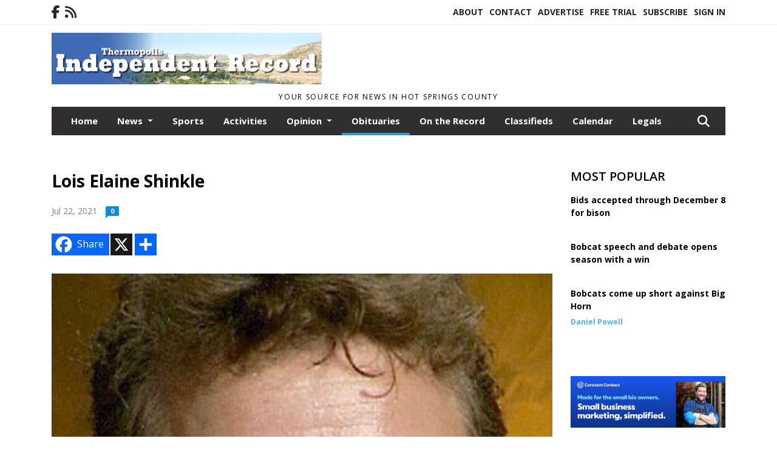

--- FILE ---
content_type: text/html; charset=UTF-8
request_url: https://www.thermopir.com/story/2021/07/22/obituaries/lois-elaine-shinkle/11224.html
body_size: 10596
content:
<!doctype html>
<html lang="en">

 <head>
  <META http-equiv="Content-Type" content="text/html; charset=UTF-8" />
  <META NAME="author" content="Thermopolis Independent Record" />
  <META NAME="description" CONTENT="Lois Elaine Shinkle, 62, lifelong Thermopolis resident, passed away at the Billings Clinic on July 15, 2021. Lois was born in Thermopolis, Wyo., on" />
  <META NAME="keywords" CONTENT="" />
  <META NAME="robots" CONTENT="index,follow" />
  <META HTTP-EQUIV="cache-control" CONTENT="private, no-store, no-cache, must-revalidate" />
  
  <META NAME="revisit-after" CONTENT="45 days" />
  
  <META PROPERTY="og:title" CONTENT="Lois Elaine Shinkle">
<META PROPERTY="og:description" CONTENT="Lois Elaine Shinkle, 62, lifelong Thermopolis resident, passed away at the Billings Clinic on July 15, 2021. Lois was born in Thermopolis, Wyo., on May 29, 1959, the only child born to Lloyd William and Helen Nadine (Pisto) Cabre. She graduated from Thermopolis High School in 1977 and attended Casper college for a short time. She married Marshall G...">
<META PROPERTY="og:url" CONTENT="HTTPS://www.thermopir.com/story/2021/07/22/obituaries/lois-elaine-shinkle/11224.html">
<META PROPERTY="og:site_name" CONTENT="Thermopolis Independent Record">
<META PROPERTY="og:type" CONTENT="website">
<META PROPERTY="og:ttl" CONTENT="2419200">
<META PROPERTY="og:image" CONTENT="https://www.thermopir.com/home/cms_data/dfault/photos/stories/id/2/4/11224/s_top">
<META PROPERTY="og:image:type" CONTENT="image/JPEG" />
<META PROPERTY="og:image:width" CONTENT="340" />
<META PROPERTY="og:image:height" CONTENT="506" />
  <title>Lois Elaine Shinkle - Thermopolis Independent Record</title>
  
      <meta name="viewport" content="width=device-width, initial-scale=1">
      <link rel="stylesheet" type="text/css" media="screen" href="/app/website_specifics/pdf_click_menu_small.css" />
      <link rel="stylesheet" type="text/css" media="screen" href="/ASSET/1537x26328/XPATH/cms/website_specifics/css_themes/monarch/monarch.css" />
      
         <link href="https://fonts.googleapis.com/css2?family=Open+Sans:ital,wght@0,300;0,400;0,600;0,700;0,800;1,300;1,400;1,600;1,700;1,800&display=swap" rel="stylesheet" />

          <script>
            // Create a link element for the Font Awesome stylesheet with fallback
            const font_awesome_link = document.createElement('link');
            font_awesome_link.rel = 'stylesheet';
            font_awesome_link.type = 'text/css';
            font_awesome_link.href = 'https://repo.charityweather.com/files/font_awesome/font-awesome-6.5.1-pro-ll-kit/css/all-ll-min.css';
 
            // If loading fails, switch to fallback URL
            font_awesome_link.onerror = () => {
              font_awesome_link.href = 'https://repo.lionslight.com/files/font_awesome/font-awesome-6.5.1-pro-ll-kit/css/all-ll-min.css';
            };
 
            // Prepend the stylesheet to the head for faster priority loading
            document.head.prepend(font_awesome_link);
 
            // Optional: Listen for the stylesheet's load event to handle FOUC
            font_awesome_link.onload = () => {
              document.documentElement.classList.add('fa-loaded');
            };
          </script>


<!-- Desktop/canonical vs. mobile/alternate URLs -->
<link rel="canonical" href="https://www.thermopir.com/story/2021/07/22/obituaries/lois-elaine-shinkle/11224.html">


  <script type="text/javascript" async src="/ASSET/1365x25781/XPATH/cms/js/cookie_consent/3rd_parties/inmobi/header.js"></script>
 <script src="/app/website_specifics/jquery-2-2-2.min.js"></script>


    <script>

     function offsiteLink(a,b){
      a.href='/ajax/selectit?storyId='+b;
      return false;
     }
     function offsiteAdLink(a,b){
      a.href='/ajax/adselectit?adid='+b;
      return false;
     }


     debug=false;


     function expiredAJAX() {
      // noop
     }


     function RemoveContent(d) {document.getElementById(d).style.display = "none";}
     function InsertContent(d) {document.getElementById(d).style.display = ""; swapdiv(d);}

     function swapdiv(a){
      if (a=='div2'){
       CLEAR.f.runOverlay('/ajax/popular/blogged');
      } else {
       CLEAR.f.runOverlay('/ajax/popular/viewed');
      }
     }

    
    </script>
  
  <script src="/app/js/postscribe/postscribe.min.js"></script>

  <!-- Google tag (gtag.js) --> <script async src="https://www.googletagmanager.com/gtag/js?id=G-9VMLQ84STY"></script> <script> window.dataLayer = window.dataLayer || []; function gtag(){dataLayer.push(arguments);} gtag('js', new Date()); gtag('config', 'G-9VMLQ84STY'); </script>
  

        <!-- AD FILLER NETWORK HEADER SCRIPTS (hashtag_head.js) -->




  <!--AD PREFERENCES NEEDED BY JAVASCRIPTS-->

  <script>const PREFS_LOCAL_AD_SHUFFLER = "normal", PREFS_LOCAL_AD_SHUFFLE_TIMER = 30000, setting_ad_clicks_impressions = "enabled", PREFS_LOCAL_AD_IDLE_LOAD_TIMES = 50, console_logging = "off", privacy_version = "15515", terms_version = "37213", ccsetting = "inmobi", ccrejectbtn = "lg", ccprivacycheckbox = "off";</script>
<script>const ads = JSON.parse('[{"ad_type": "horiz_lg","ad_code": "%3C%21%2D%2D%20Hard%20Coded%20Ad%20%2D%2D%3E%3Cdiv%20class%3D%22hc%5Fad%5Fid%22%20id%3D%2211%22%3E%3C%21%2D%2D%20Leaderboard%20%5Basync%5D%20%2D%2D%3E%0A%3Cscript%20type%3D%22text%2Fjavascript%22%3Eif%20%28%21window%2EAdButler%29%7B%28function%28%29%7Bvar%20s%20%3D%20document%2EcreateElement%28%22script%22%29%3B%20s%2Easync%20%3D%20true%3B%20s%2Etype%20%3D%20%22text%2Fjavascript%22%3Bs%2Esrc%20%3D%20%27https%3A%2F%2Fservedbyadbutler%2Ecom%2Fapp%2Ejs%27%3Bvar%20n%20%3D%20document%2EgetElementsByTagName%28%22script%22%29%5B0%5D%3B%20n%2EparentNode%2EinsertBefore%28s%2C%20n%29%3B%7D%28%29%29%3B%7D%3C%2Fscript%3E%0A%3Cscript%20type%3D%22text%2Fjavascript%22%3E%0Avar%20AdButler%20%3D%20AdButler%20%7C%7C%20%7B%7D%3B%20AdButler%2Eads%20%3D%20AdButler%2Eads%20%7C%7C%20%5B%5D%3B%0Avar%20abkw%20%3D%20window%2Eabkw%20%7C%7C%20%27%27%3B%0Avar%20plc316815%20%3D%20window%2Eplc316815%20%7C%7C%200%3B%0Adocument%2Ewrite%28%27%3C%27%2B%27div%20id%3D%22placement%5F316815%5F%27%2Bplc316815%2B%27%22%3E%3C%2F%27%2B%27div%3E%27%29%3B%0AAdButler%2Eads%2Epush%28%7Bhandler%3A%20function%28opt%29%7B%20AdButler%2Eregister%28171437%2C%20316815%2C%20%5B728%2C90%5D%2C%20%27placement%5F316815%5F%27%2Bopt%2Eplace%2C%20opt%29%3B%20%7D%2C%20opt%3A%20%7B%20place%3A%20plc316815%2B%2B%2C%20keywords%3A%20abkw%2C%20domain%3A%20%27servedbyadbutler%2Ecom%27%2C%20click%3A%27CLICK%5FMACRO%5FPLACEHOLDER%27%20%7D%7D%29%3B%0A%3C%2Fscript%3E%3C%2Fdiv%3E%3C%21%2D%2D%20End%20HCA%20%2D%2D%3E","ad_id": "HbVZhPpXZqShPhfUYjV3lmedbFrsk3h71WqlnxEst"},{"ad_type": "horiz_lg","ad_code": "%3Cimg%20src%3D%22%2FIMG%2Fp996JIbIvTAKzpExPuJP8tTSOnUSS%2FXPATH%2Fhome%2Fcms%5Fdata%2Fdfault%2Fweb%5Fads%2Fhoriz%2F6022%2Dwebsite%5Fsponsorship%5Fad%5F728x90%2EjpgXEXT1734x39106%2Ejpeg%22%20width%3D%22728%22%20height%3D%2290%22%20alt%3D%22%22%3E","ad_id": "xztx5nBvxCq5n53sw7tP9%2D21zdDE8T5XNuPZMFMEF"},{"ad_type": "square","ad_code": "%3Cspan%20class%3D%22ad%5Flocal%5Fsquare%22%3E%3C%21%2D%2D%20Hard%20Coded%20Ad%20%2D%2D%3E%3Cdiv%20class%3D%22hc%5Fad%5Fid%22%20id%3D%224%22%3E%3C%21%2D%2D%20Medium%20Rectangle%20%5Basync%5D%20%2D%2D%3E%0A%3Cscript%20type%3D%22text%2Fjavascript%22%3Eif%20%28%21window%2EAdButler%29%7B%28function%28%29%7Bvar%20s%20%3D%20document%2EcreateElement%28%22script%22%29%3B%20s%2Easync%20%3D%20true%3B%20s%2Etype%20%3D%20%22text%2Fjavascript%22%3Bs%2Esrc%20%3D%20%27https%3A%2F%2Fservedbyadbutler%2Ecom%2Fapp%2Ejs%27%3Bvar%20n%20%3D%20document%2EgetElementsByTagName%28%22script%22%29%5B0%5D%3B%20n%2EparentNode%2EinsertBefore%28s%2C%20n%29%3B%7D%28%29%29%3B%7D%3C%2Fscript%3E%0A%3Cscript%20type%3D%22text%2Fjavascript%22%3E%0Avar%20AdButler%20%3D%20AdButler%20%7C%7C%20%7B%7D%3B%20AdButler%2Eads%20%3D%20AdButler%2Eads%20%7C%7C%20%5B%5D%3B%0Avar%20abkw%20%3D%20window%2Eabkw%20%7C%7C%20%27%27%3B%0Avar%20plc316814%20%3D%20window%2Eplc316814%20%7C%7C%200%3B%0Adocument%2Ewrite%28%27%3C%27%2B%27div%20id%3D%22placement%5F316814%5F%27%2Bplc316814%2B%27%22%3E%3C%2F%27%2B%27div%3E%27%29%3B%0AAdButler%2Eads%2Epush%28%7Bhandler%3A%20function%28opt%29%7B%20AdButler%2Eregister%28171437%2C%20316814%2C%20%5B300%2C250%5D%2C%20%27placement%5F316814%5F%27%2Bopt%2Eplace%2C%20opt%29%3B%20%7D%2C%20opt%3A%20%7B%20place%3A%20plc316814%2B%2B%2C%20keywords%3A%20abkw%2C%20domain%3A%20%27servedbyadbutler%2Ecom%27%2C%20click%3A%27CLICK%5FMACRO%5FPLACEHOLDER%27%20%7D%7D%29%3B%0A%3C%2Fscript%3E%3C%2Fdiv%3E%3C%21%2D%2D%20End%20HCA%20%2D%2D%3E%3C%2Fspan%3E","ad_id": "Yysw4mAuwBp4m42rv6sO8910ycCD7S4aMtBILELDE"},{"ad_type": "square","ad_code": "%3Cspan%20class%3D%22ad%5Flocal%5Fsquare%22%3E%3Ca%20href%3D%22https%3A%2F%2Froundtoprealestate%2Enet%2F%22%20target%3D%22blank%22%3E%3Cimg%20src%3D%22%2FIMG%2FwjLlwexmPkfRdkOLoxm6d5sHitpGqlrwe%2FXPATH%2Fhome%2Fcms%5Fdata%2Fdfault%2Fweb%5Fads%2Fsquare%2F8964%2Droundtop%5Fweb%5Fad%2EjpgXEXT1750x34923%2Ejpeg%22%20width%3D%22300%22%20height%3D%22250%22%20alt%3D%22%22%3E%3C%2Fa%3E%3C%2Fspan%3E","ad_id": "n2w08qEy0Ft8q86vz%2DwSAB542gGH%5FW8iQxFICUfHI"}]');</script>

<script src="/ASSET/1509x23215/XPATH/cms/website_specifics/monarch_ad_shuffler.js"></script>

<script>$(function() {
    var submitIcon = $('.searchbox-icon');
    var inputBox = $('.searchbox-input');
    var searchBox = $('.searchbox');
    var isOpen = false;
    submitIcon.click(function () {
        if (isOpen == false) {
            searchBox.addClass('searchbox-open');
            inputBox.focus();
            isOpen = true;
        } else {
            searchBox.removeClass('searchbox-open');
            inputBox.focusout();
            isOpen = false;
        }
    });
    submitIcon.mouseup(function () {
        return false;
    });
    searchBox.mouseup(function () {
        return false;
    });
    $(document).mouseup(function () {
        if (isOpen == true) {
            $('.searchbox-icon').css('display', 'block');
            submitIcon.click();
        }
    });


 runIf($('.menu').length,'jQuery.sticky','/app/website_specifics/sticky.js',function(){
  $(".menu").sticky({ topSpacing: 0, center:true, className:"stickynow" });
 });



});
function buttonUp() {
    var inputVal = $('.searchbox-input').val();
    inputVal = $.trim(inputVal).length;
    if (inputVal !== 0) {
        $('.searchbox-icon').css('display', 'none');
    } else {
        $('.searchbox-input').val('');
        $('.searchbox-icon').css('display', 'block');
    }
}



runIf=function(condition,name,url,callback){
 if(condition){
  runSafe(name,url,callback);
 }
}



runSafe=function(name,url,callback){
 if(typeof window[name] != 'undefined'){
  callback();
 } else {
  if(typeof runsafe != 'object'){runsafe={};}
  if(runsafe[url] && runsafe[url].constructor === Array){var loadit=false;} else {runsafe[url]=[];var loadit=true;}
  runsafe[url].push(callback);
  // START001 UI stuff not necessary
  // if (document.body){document.body.style.borderTop="10px solid red";}
  // END001 UI stuff not necessary
  if (loadit){
   var js = document.createElement('script');
   js.async = true;
   js.src = url;
   js.onload = js.onreadystatechange = (function(){return function(){
    while(runsafe[url].length){
     var f=runsafe[url].shift();
     f();
    }
    delete runsafe[url];
    var count = 0; for (var k in runsafe) if (runsafe.hasOwnProperty(k)) count++;
    if(count==0){
     // START002 UI stuff not necessary
     if (document.body){document.body.style.borderTop="none";}
     // END002 UI stuff not necessary
    }
   }})();
   var first = document.getElementsByTagName('script')[0];
   first.parentNode.insertBefore(js, first);
  }
 }
}



</script>

<style>
.preLoadImg {
    display: none;
}
#undefined-sticky-wrapper:before {
    height:50px;
    background-color: #B6BD98;
}
</style>

<!-- CSS for print_sub_alert -->
<style>

.print_sub_container {
    width:auto;
}
.print_sub_container div {
    width:auto;
}
.print_sub_container .print_sub_header {
//    background-color:#c7edfc;
//    padding: 12px 2px;
    cursor: pointer;
    font-weight: bold;
}
.print_sub_container .print_sub_content {
    display: none;
    padding : 5px;
}
</style>



  

<script type="text/javascript">
  window._taboola = window._taboola || [];
  _taboola.push({article:'auto'});
  !function (e, f, u, i) {
    if (!document.getElementById(i)){
      e.async = 1;
      e.src = u;
      e.id = i;
      f.parentNode.insertBefore(e, f);
    }
  }(document.createElement('script'),
  document.getElementsByTagName('script')[0],
  '//cdn.taboola.com/libtrc/lionslightcorp-network/loader.js',
  'tb_loader_script');
  if(window.performance && typeof window.performance.mark == 'function')
    {window.performance.mark('tbl_ic');}
</script>




 </head>
 <body>


<img class="preLoadImg" src="/home/cms_data/dfault/images/home-menu-icon.png" width="1" height="1" alt="" />
<img class="preLoadImg" src="/home/cms_data/dfault/images/home-menu-active-icon.png" width="1" height="1" alt="" />



<!-- BEGIN TEXT THAT APPEARED BEFORE THE MAIN DIV. -->

<!-- END TEXT THAT APPEARED BEFORE THE MAIN DIV. -->


  <section class="top-bar">
    <div class="container">
      <div class="row">
	<div class="col-sm-2">
	  <ul class="social">
      <li class="nav-item jvlmn"><a  href="https://www.facebook.com/Thermopolis-Independent-Record-10184654811"  target="n/a"><i class='fa-brands fa-facebook-f' aria-hidden='true'></i></a></li><li class="nav-item jvlmn"><a  href="HTTPS://www.thermopir.com/rss"  target="n/a"><i class='fa fa-rss' aria-hidden='true'></i></a></li>
	  </ul>
	</div>
	<div class="col-sm-10 text-right">
	  <div id="main_menu">
	    <ul class="links">
            <li class="nav-item jvlmn"><a  href="HTTPS://www.thermopir.com/about" >About</a></li><li class="nav-item jvlmn"><a  href="HTTPS://www.thermopir.com/contact" >Contact</a></li><li class="nav-item jvlmn"><a  href="HTTPS://www.thermopir.com/advertise" >Advertise</a></li><li class="nav-item jvlmn"><a  href="HTTPS://www.thermopir.com/trial" >Free Trial</a></li><li class="nav-item jvlmn"><a  href="HTTPS://www.thermopir.com/subscribe/start" >Subscribe</a></li><li class="nav-item jvlmn"><a  href="HTTPS://www.thermopir.com/login?r=%2Fstory%2F2021%2F07%2F22%2Fobituaries%2Flois%2Delaine%2Dshinkle%2F11224%2Ehtml" >Sign In</a></li>
	    </ul>
	  </div>
	</div>
      </div>
    </div>
  </section>
   

   <!--/// Header ///-->
	<header class="header home-4">
		<div class="container">
			<div class="row">
				<div class="col-sm-5">
					<figure class="logo"><a href="HTTPS://www.thermopir.com/" aria-label="Home"><img src="/home/cms_data/dfault/images/masthead_522x100.png" alt="" class="logo"></a>
					</figure>
				</div>
				<div class="col-sm-7 text-right xs-none">
      <div class="header_story_ad" aria-hidden="true"><div class="ad_local_lghoriz" data-mobile-ad1="" data-mobile-ad2="" data-desktop-ad1="%3C%21%2D%2Dad%5Finit%5Fctr%3A1JDHP9XFHYAP9PNCGRQRTsMbJjZeSVTFfYYTibiab%2D%2D%3E%3C%21%2D%2D%20Hard%20Coded%20Ad%20%2D%2D%3E%3Cdiv%20class%3D%22hc%5Fad%5Fid%22%20id%3D%2211%22%3E%3C%21%2D%2D%20Leaderboard%20%5Basync%5D%20%2D%2D%3E%0A%3Cscript%20type%3D%22text%2Fjavascript%22%3Eif%20%28%21window%2EAdButler%29%7B%28function%28%29%7Bvar%20s%20%3D%20document%2EcreateElement%28%22script%22%29%3B%20s%2Easync%20%3D%20true%3B%20s%2Etype%20%3D%20%22text%2Fjavascript%22%3Bs%2Esrc%20%3D%20%27https%3A%2F%2Fservedbyadbutler%2Ecom%2Fapp%2Ejs%27%3Bvar%20n%20%3D%20document%2EgetElementsByTagName%28%22script%22%29%5B0%5D%3B%20n%2EparentNode%2EinsertBefore%28s%2C%20n%29%3B%7D%28%29%29%3B%7D%3C%2Fscript%3E%0A%3Cscript%20type%3D%22text%2Fjavascript%22%3E%0Avar%20AdButler%20%3D%20AdButler%20%7C%7C%20%7B%7D%3B%20AdButler%2Eads%20%3D%20AdButler%2Eads%20%7C%7C%20%5B%5D%3B%0Avar%20abkw%20%3D%20window%2Eabkw%20%7C%7C%20%27%27%3B%0Avar%20plc316815%20%3D%20window%2Eplc316815%20%7C%7C%200%3B%0Adocument%2Ewrite%28%27%3C%27%2B%27div%20id%3D%22placement%5F316815%5F%27%2Bplc316815%2B%27%22%3E%3C%2F%27%2B%27div%3E%27%29%3B%0AAdButler%2Eads%2Epush%28%7Bhandler%3A%20function%28opt%29%7B%20AdButler%2Eregister%28171437%2C%20316815%2C%20%5B728%2C90%5D%2C%20%27placement%5F316815%5F%27%2Bopt%2Eplace%2C%20opt%29%3B%20%7D%2C%20opt%3A%20%7B%20place%3A%20plc316815%2B%2B%2C%20keywords%3A%20abkw%2C%20domain%3A%20%27servedbyadbutler%2Ecom%27%2C%20click%3A%27CLICK%5FMACRO%5FPLACEHOLDER%27%20%7D%7D%29%3B%0A%3C%2Fscript%3E%3C%2Fdiv%3E%3C%21%2D%2D%20End%20HCA%20%2D%2D%3E" data-desktop-ad2=""></div></div>
 				</div>
			</div>
			<div class="row">
				<div class="col-sm-12">
					<div class="date">
    <div class="grid_1 rightone">
     <p class="pub_date">
      Your source for news in Hot Springs County
     </p>
    </div>
					</div>
				</div>
			</div>
		</div>
	</header>
   <section class="header home-4" style="top:0;position:sticky;padding-top:0;z-index:2022;">
		<div class="container">
			<div class="row">
				<div class="col-sm-12">
					<nav class="navbar navbar-expand-lg navbar-default">
        <div class="navbar-header">
    <button class="navbar-toggler" type="button" data-bs-toggle="collapse" data-bs-target="#JvlNavbarContent" aria-controls="navbarSupportedContent" aria-expanded="false" aria-label="Toggle navigation">
      <i class="fa fa-bars" style="color:#fff;"></i>
    </button>
        </div>

        <!-- Collect the nav links, forms, and other content for toggling -->
        <div class="collapse navbar-collapse" id="JvlNavbarContent">
          <ul class="nav navbar-nav  me-auto mb-2 mb-lg-0"><li class="nav-item jvlmnreg"><a class="nav-link" href="HTTPS://www.thermopir.com/">Home</a></li>
      <li class="dropdown nav-item jvlmnreg">
              <a href="HTTPS://www.thermopir.com/section/news" class="nav-link dropdown-toggle" data-bs-toggle="dropdown" role="button" aria-haspopup="true" aria-expanded="false">News <span class="caret"></span></a>
              <ul class="dropdown-menu">
        <li><a href="HTTPS://www.thermopir.com/section/news" class="dropdown-item">All</a></li>
        <li><a href="HTTPS://www.thermopir.com/section/news/schools" class="dropdown-item">Schools</a></li>
       </ul></li><li class="nav-item jvlmnreg"><a class="nav-link" href="HTTPS://www.thermopir.com/section/sports">Sports</a></li><li class="nav-item jvlmnreg"><a class="nav-link" href="HTTPS://www.thermopir.com/section/activities">Activities</a></li>
      <li class="dropdown nav-item jvlmnreg">
              <a href="HTTPS://www.thermopir.com/section/opinion" class="nav-link dropdown-toggle" data-bs-toggle="dropdown" role="button" aria-haspopup="true" aria-expanded="false">Opinion <span class="caret"></span></a>
              <ul class="dropdown-menu">
        <li><a href="HTTPS://www.thermopir.com/section/opinion" class="dropdown-item">All</a></li>
        <li><a href="HTTPS://www.thermopir.com/section/opinion/column" class="dropdown-item">Column</a></li>
        <li><a href="HTTPS://www.thermopir.com/section/opinion/editorial" class="dropdown-item">Editorial</a></li>
        <li><a href="HTTPS://www.thermopir.com/section/opinion/guest%5Fcolumn" class="dropdown-item">Guest column</a></li>
       </ul></li><li class="nav-item jvlmnreg active"><a class="nav-link" href="HTTPS://www.thermopir.com/section/obituaries">Obituaries</a></li><li class="nav-item jvlmnreg"><a class="nav-link" href="HTTPS://www.thermopir.com/section/on_the_record">On the Record</a></li><li class="nav-item jvlmnreg"><a class="nav-link" href="https://www.thermopir.com/home/cms_data/dfault/pdfs/classifieds/2025-11-13.pdf" target="_blank">Classifieds</a></li><li class="nav-item jvlmnreg"><a class="nav-link" href="HTTPS://www.thermopir.com/section/calendar">Calendar</a></li><li class="nav-item jvlmnreg"><a class="nav-link" href="https://www.thermopir.com/home/cms_data/dfault/pdfs/legals/2025-11-13.pdf" target="_blank">Legals</a></li><li class="nav-item jvlmn"><a  href="HTTPS://www.thermopir.com/about" >About</a></li><li class="nav-item jvlmn"><a  href="HTTPS://www.thermopir.com/contact" >Contact</a></li><li class="nav-item jvlmn"><a  href="HTTPS://www.thermopir.com/advertise" >Advertise</a></li><li class="nav-item jvlmn"><a  href="HTTPS://www.thermopir.com/trial" >Free Trial</a></li><li class="nav-item jvlmn"><a  href="HTTPS://www.thermopir.com/subscribe/start" >Subscribe</a></li><li class="nav-item jvlmn"><a  href="HTTPS://www.thermopir.com/login?r=%2Fstory%2F2021%2F07%2F22%2Fobituaries%2Flois%2Delaine%2Dshinkle%2F11224%2Ehtml" >Sign In</a></li>
								</ul><ul class="nav navbar-nav ml-auto"><div class="navbar-nav ml-auto">
				            <a href="javascript:;" class="search-toggler"> 
								<i class="fa fa-search"></i>
							</a>
							<div id="search-form">
							    <form method="GET" class="searchbox" autocomplete="on" action="/findit" NAME="findit">
                                                                <input class="search" type="text" name="mysearch" placeholder="Search" required="" value="" title="search">
								<input class="submit-search" type="submit" value="Submit">
                                                            </form>
							</div>
				        </div></ul></div>
					</nav>
				</div>
			</div>
		</div>
	</section>
   <section class="head-info">
		<div class="container">
			<div class="row">
				<div class="col-8">
					<span id="weatherinfo1"><div class="weather-info">
						<script tag="a" src="https://repo.charityweather.com/cw.js" onerror="this.onerror=null;this.src='https://www.charityweather.com/cw.js';" widgetid="2fyxaloftcxe" locationname="Thermopolis, WY" iconstyle="colorfill" trigger="click" widget-align="left" data-style="opacity:0;" showname="true"></script>
					</div></span>

				</div>
				<div class="col-4 text-right">
					
					<!--<a href="javascript:;" class="primary-btn">e-Edition</a>-->
				</div>
			</div>
		</div>
	</section><section class="main-dt">
		<div class="container">
			<div class="row">
				<div class="col-lg-9 col-md-8 lft"><!--/// Begin Article from headline... ///--><!-- open the "right_border" div --><div class="right_border"><h1>Lois Elaine Shinkle</h1><div class="byline_date_comments"><span class="volume_issue">Jul 22, 2021</span><a class="comment_link_button bothsociallink_border c-info" href="#readercomments">0</a></div> <!--END class="byline_date_comments"-->
	<div class="a2a_kit a2a_kit_size_32 a2a_default_style" style="margin-bottom: 30px;">
		    <a class="a2a_button_facebook a2alink_border a2a_fb">Share</a>
    <a class="a2a_button_x a2alink_border"></a>
    <a class="a2a_dd a2alink_border" href="https://www.addtoany.com/share" data-annotation="none" aria-label="Addtoany button"></a>

	</div>
<script src="//static.addtoany.com/menu/page.js" async></script><div class="title_separator"></div><!-- BEGIN STORY SLIDER --><div class="top_image_left"><div class="carousel-container"><div class="carousel"><div class="slider_storyslider1 owl-carousel owl-theme"><div class="item hover-img"><div class="image-video"><a href="https://www.thermopir.com/IMG/sA-Qc-uMGSPQU8CWS9amklU-ZQocR/XPATH/home/cms_data/dfault/photos/stories/id/2/4/11224/s_topXEXT1515x32126is.jpg" alt="" single-image="image" data-caption="Lois%20Elaine%20Shinkle"><img data-src="/IMG/8WUmyUEicolmqSYsoTw867qUv2-yn/XPATH/home/cms_data/dfault/photos/stories/id/2/4/11224/s_topXEXT1515x32126is.jpg" alt="" dataphotocropsetting="CROP"></a></div><div class="authorName"><span></span> <span id="counter" class="counter"></span></div><p class="caption">Lois Elaine Shinkle</p></div></div></div></div></div><!-- END STORY SLIDER --><div class="c-box"><P>Lois Elaine Shinkle, 62, lifelong Thermopolis resident, passed away at the Billings Clinic on July 15, 2021. </P><P>Lois was born in Thermopolis, Wyo., on May 29, 1959, the only child born to Lloyd William and Helen Nadine (Pisto) Cabre. She graduated from Thermopolis High School in 1977 and attended Casper college for a short time.</P><P>She married Marshall Glenn Shinkle on November 3, 1979, in Thermopolis. To this union was born two children, Levi and Shelby. She worked for the Department of Family Services for many years after which she moved to Basin Authority Child Support. She was a member of the Risen Son Southern Baptist Church.</P><P>Lois enjoyed many things like quilting, their beagles, and spending time with family and friends. She was a voracious reader, going through a couple of books a week. Most of all she enjoyed taking the camper up on the mountain and camping with friends and family. She was a kind, generous, loving wife, friend, and mother.</P><P>She is survived by her husband, Glenn, of Thermopolis; son, Levi, of Thermopolis; daughter, Shelby Shinkle (Kevin Malson) of Casper; and two grandchildren, Parker and McKenna. </P><P>She was preceded in death by her parents.</P><P>There are no formal services planned at this time. Online condolences may be made at <a href="http://www.bryantfuneralhomeonline.com" target="_blank">http://www.bryantfuneralhomeonline.com</a>.</P></div><!-- close the "right_border" div -->
<div style="clear:both"></div></div>
    <script> 
      try { _402_Show(); } catch(e) {} 
    </script><div class="clear">&nbsp;</div><!--/// CLEAR ///--><!--END CONTENT AREA-->

				</div>
     <!--BEGIN SIDEBAR CONTENT AREA-->
				<div class="col-lg-3 col-md-4 rht"><!--BEGIN SIDEBAR CONTENT AREA--><div class="news-breaking-info most_popular"><div class="style-head"><h2>Most Popular</h2></div><ul><li><h3><a href='HTTPS://www.thermopir.com/story/2025/11/13/news/bids-accepted-through-december-8-for-bison/16483.html' aria-label=''>Bids accepted through December 8 for bison</a></h3><h4><span><strong></strong> </span> </h4></li>
<li><h3><a href='HTTPS://www.thermopir.com/story/2025/11/13/news/bobcat-speech-and-debate-opens-season-with-a-win/16500.html' aria-label=''>Bobcat speech and debate opens season with a win</a></h3><h4><span><strong></strong> </span> </h4></li>
<li><h3><a href='HTTPS://www.thermopir.com/story/2025/11/13/sports/bobcats-come-up-short-against-big-horn/16497.html' aria-label=''>Bobcats come up short against Big Horn</a></h3><h4><span><strong>Daniel Powell</strong> </span> </h4></li>
</ul></div><div class="side_separator ss_invisible"></div><div class="squaread_insertpoint" id="sq1"><div style="text-align:center;" aria-hidden="true" class="ad_type_square"><!--ad_init_ctr:2KEIQ%2DYGIZBQ%2DQODHSRSUtNcKoaTTaUGglmQT--><span class="ad_local_square"><!-- Hard Coded Ad --><div class="hc_ad_id" id="4"><!-- Medium Rectangle [async] -->
<script type="text/javascript">if (!window.AdButler){(function(){var s = document.createElement("script"); s.async = true; s.type = "text/javascript";s.src = 'https://servedbyadbutler.com/app.js';var n = document.getElementsByTagName("script")[0]; n.parentNode.insertBefore(s, n);}());}</script>
<script type="text/javascript">
var AdButler = AdButler || {}; AdButler.ads = AdButler.ads || [];
var abkw = window.abkw || '';
var plc316814 = window.plc316814 || 0;
document.write('<'+'div id="placement_316814_'+plc316814+'"></'+'div>');
AdButler.ads.push({handler: function(opt){ AdButler.register(171437, 316814, [300,250], 'placement_316814_'+opt.place, opt); }, opt: { place: plc316814++, keywords: abkw, domain: 'servedbyadbutler.com', click:'CLICK_MACRO_PLACEHOLDER' }});
</script></div><!-- End HCA --></span></div><div class="side_separator"></div></div><a href="https://constant-contact.ibfwsl.net/c/5566957/2904353/3411" TARGET="_blank"><IMG SRC="/cms/images/ll_partners/constant_contact_2025-04-10_creators-2-300x100.png" ALT="Advertisement"></a><div class="side_separator"></div><div class="squaread_insertpoint" id="sq2"><div style="text-align:center;" aria-hidden="true" class="ad_type_square"><!--ad_init_ctr:Rrlpxf5np6ixfxvkozyz1Ou9rJ7A0%5F1nBC69E9E89--><span class="ad_local_square"><a href="https://roundtoprealestate.net/" target="blank"><img src="/IMG/wjLlwexmPkfRdkOLoxm6d5sHitpGqlrwe/XPATH/home/cms_data/dfault/web_ads/square/8964-roundtop_web_ad.jpgXEXT1750x34923.jpeg" width="300" height="250" alt=""></a></span></div><div class="side_separator"></div></div><!--END SIDEBAR CONTENT AREA-->
     <!--END SIDEBAR CONTENT AREA-->					
				</div>					
			</div>					
			<div class="row">
				<div class="col-sm-12">

<!-- LL Network Ad --><!-- Ad Filler T Replacement, Stories -->
<div class="white_space"></div>
<div class="taboola_wrapper">
<div class="af_widget_bottom_stories" id="ccbody" aria-hidden="true">
<div id="taboola-below-article-thumbnails"></div>

<!-- BEGIN LL script for moving Taboola up on mobile stories -->
<script type="text/javascript">
try {
  var taboola_widget_div = document.getElementsByClassName("af_widget_bottom_stories")[0];
var mobile_container = document.getElementsByClassName("lft")[0];
var desktop_container = document.getElementsByClassName("taboola_wrapper")[0];
function move_taboola_widget() {
  try {
    if (taboola_widget_div && mobile_container && desktop_container) {
      if (window.matchMedia("(max-width: 767px)").matches) {
        // Check if the mobile container does not contain the div and the div is not already a child of the container
        if (!mobile_container.contains(taboola_widget_div) && taboola_widget_div.parentNode !== mobile_container){
          mobile_container.appendChild(taboola_widget_div); // Move to mobile container
          // console.log("Moved to mobile container.");
        } else {
          // console.log("Taboola already exists on mobile or div is already in the target container.");
        }
      } else {
        // Check if the desktop container does not contain the div and the div is not already a child of the container
        if (!desktop_container.contains(taboola_widget_div) && taboola_widget_div.parentNode !== desktop_container) {
          desktop_container.appendChild(taboola_widget_div);
          // console.log("Moved to desktop container.");
        } else {
          // console.log("Taboola already exists on desktop or div is already in the target container.");
        }
      }
    }
  } catch (error) {
    console.error("An error occurred while moving the div:", error);
  }
}
// Debounce function to limit the rate of function execution
function debounce(func, wait) {
  let timeout;
  return function() {
    clearTimeout(timeout);
    timeout = setTimeout(() => func.apply(this, arguments), wait);
  };
}
// Initial check
move_taboola_widget();
// Re-check on viewport change
window.matchMedia("(max-width: 767px)").addEventListener("change", debounce(move_taboola_widget, 500));
} catch (error) {
  console.error("An error occurred:", error);
}
</script>
<!-- END LL script -->

<script type="text/javascript">
  window._taboola = window._taboola || [];
  _taboola.push({
    mode: 'alternating-thumbnails-a',
    container: 'taboola-below-article-thumbnails',
    placement: 'Below Article Thumbnails',
    target_type: 'mix'
  });
</script>
</div>
</div>
<div class="white_space"></div>

<div class="clear">&nbsp;</div><!--/// CLEAR ///--><div class='reader_comments'>

<!--//////////////////// START READER COMMENTS ////////////////////-->
<a id='readercomments'></a><div class='comments'><h2>Reader Comments<span class="comment-top-text-left">(0)</span></h2><div class="comment-top-text-right align_right">
		<a href='HTTPS://www.thermopir.com/login?r=%2Fstory%2F2021%2F07%2F22%2Fobituaries%2Flois%2Delaine%2Dshinkle%2F11224%2Ehtml'>Log in to add your comment <div class="c-info" style="left:0;top:2px;"></div></a></div><div class="clear">&nbsp;</div><!--/// CLEAR ///--><div class="clear">&nbsp;</div><!--/// CLEAR ///--></div></div>
<script src='/apps/clear/clear.js'></script>
<!--Story_full--></div>
			</div>	
		</div>
	</section>
   <footer class="footer">
		<div class="container">
			<div class="row">
				<div class="col-sm-12">
					<hr class="top">
				</div>
			</div>
			<div class="row">
				<div class="col-sm-7 bdr-rft">
					<div class="row">
						<div class="col-sm-4">
							<h3>Sections</h3>
							<ul><li><a href='HTTPS://www.thermopir.com/section/news' aria-label="Section link" class="author-blue">News</a></li><li><a href='HTTPS://www.thermopir.com/section/sports' aria-label="Section link" class="author-blue">Sports</a></li><li><a href='HTTPS://www.thermopir.com/section/activities' aria-label="Section link" class="author-blue">Activities</a></li><li><a href='HTTPS://www.thermopir.com/section/opinion' aria-label="Section link" class="author-blue">Opinion</a></li><li><a href='HTTPS://www.thermopir.com/section/obituaries' aria-label="Section link" class="author-blue">Obituaries</a></li><li><a href='HTTPS://www.thermopir.com/section/on_the_record' aria-label="Section link" class="author-blue">On the Record</a></li><li>Classifieds</li><li><a href='HTTPS://www.thermopir.com/section/calendar' aria-label="Section link" class="author-blue">Calendar</a></li><li>Legals</li>
							</ul>
						</div>
						<div class="col-sm-4">
						        <h3>Newspaper</h3>
						        <ul>
						          <li><a href="HTTPS://www.thermopir.com/contact" >Contact</a></li><li><a href="HTTPS://www.thermopir.com/subscribe/start" >Subscribe</a></li><li><a href="HTTPS://www.thermopir.com/about" >About</a></li>
						       </ul>
						</div>
						<div class="col-sm-4">
							<h3>Website</h3>
						        <ul>
						          <li><a href="HTTPS://www.thermopir.com/terms" >Terms of Use</a></li><li><a href="HTTPS://www.thermopir.com/privacy" >Privacy Policy</a></li><li><a href="HTTPS://www.thermopir.com/sitemap_index.xml"  target="_blank">Sitemap</a></li><li><span>*By using this website, you agree to our <a href="HTTPS://www.thermopir.com/privacy">Privacy Policy</a> and <a href="HTTPS://www.thermopir.com/terms">Terms</a>.</span></li><li><span><a href="javascript:window.__uspapi('displayUspUi', 1, function(data, status) { console.log(data, status); });">*Do not sell or share my personal information.</a></span></li>
						        </ul>
						</div>
					</div>
				</div>
				<div class="col-sm-5 ext-space">
					<div class="row">
						<div class="col-sm-8">
							<h3>Connect With Us</h3>
							<ul>
							  <li><span>431 Broadway</span></li><li><span>Thermopolis, WY 82443</span></li><li><span>Ph: (307) 864-2328</span></li><li><span>news@thermopir.com</span></li><li><span><li><span>&copy; 2025 Thermopolis Independent Record, Inc.</span></li></span></li>			</ul>
						</div>
						<div class="col-sm-4">
							<h3 class="mbpx-3">Follow Us</h3>
							<ul class="social"><li class="nav-item jvlmn"><a  href="https://www.facebook.com/Thermopolis-Independent-Record-10184654811"  target="n/a"><i class='fa-brands fa-facebook-f' aria-hidden='true'></i></a></li></ul>

							<h3 class="mbpx-3">RSS</h3>
							<ul class="social"><li class="nav-item jvlmn"><a  href="HTTPS://www.thermopir.com/rss"  target="n/a"><i class='fa fa-rss' aria-hidden='true'></i></a></li></ul>
						</div>
					</div>
				</div>
			</div>
			<div class="row">
				<div class="col-sm-12">
					<hr>
				</div>
			</div>
			<div class="row">
				<div class="col-sm-12">
					<p class="copy">Powered by <strong><a href="http://www.lionslight.com" target="_blank">ROAR Online Publication Software</a></strong> from Lions Light Corporation<br />
     © Copyright 2025</p>
				</div>
			</div>
		</div>

</footer>
<div id="ccflush">
<script type="text/javascript">
  window._taboola = window._taboola || [];
  _taboola.push({flush: true});
</script>

</div>

<script>


$(".more_stories_toggle").click(function () {
    this.style.margin = "0";
    $more_stories_toggle = $(this);
    $more_stories_list = $more_stories_toggle.next(); 							  //getting the next element

//    $more_stories_list.slideToggle("slow", function () {						  //open up the content needed - toggle the slide- if visible, slide up, if not slidedown.

        $more_stories_toggle.text(function () {								  //execute this after slideToggle is done; change text of header based on visibility of content div

            return $more_stories_list.is(":visible") ? "+ More Stories" : "- More Stories";               //change text based on condition
        });
//    });
});



$( ".print_sub_container" ).click(function() {
  $( ".print_sub_content" ).slideToggle( 500, function() {
    // Animation complete.
  });
});

</script>
<script src="/ASSET/1610x19530/XPATH/cms/website_specifics/monarch.js"></script>
<script src="/ASSET/1014x23130/XPATH/cms/website_specifics/monarch_bootstrap.js"></script>

 <small style="padding-top:10px;display:block;">Rendered 11/13/2025 12:14</small><!-- (DESKTOP|PAYWALLTRUE|FULL) (desktop|paywalltrue|full) Cached by Usernum:003038 -->
 </body>

</html>